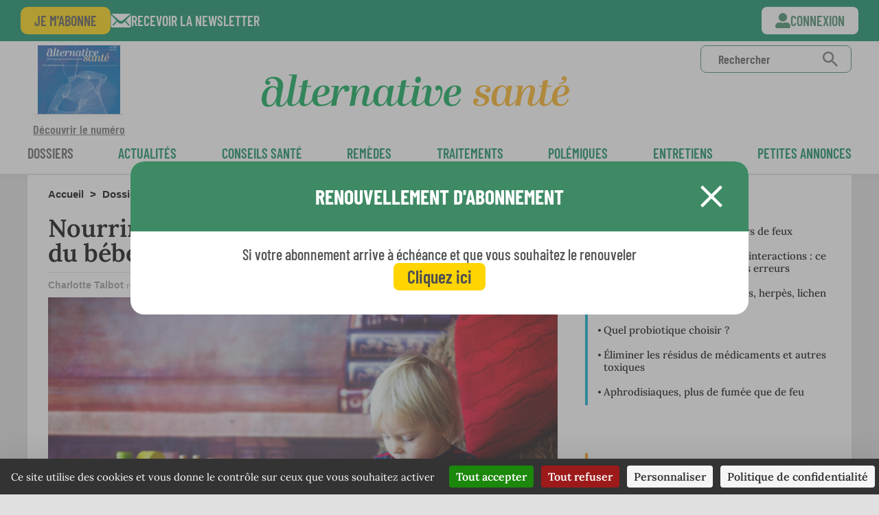

--- FILE ---
content_type: text/html; charset=UTF-8
request_url: https://www.alternativesante.fr/cerveau/du-bebe-a-l-adolescence
body_size: 14513
content:
<!DOCTYPE html PUBLIC "-//W3C//DTD XHTML 1.0 Transitional//EN" "http://www.w3.org/TR/xhtml1/DTD/xhtml1-transitional.dtd">
<html xmlns="http://www.w3.org/1999/xhtml" lang="fr">
<head>

	<meta http-equiv="Content-Type" content="text/html; charset=utf-8" />
	<base href="https://www.alternativesante.fr/" />

	<title>Nourrir le cerveau, du bébé à l’adolescent - Alternative Santé</title>
	<meta name="description" content="Une alimentation équilibrée n’est pas seulement indispensable à une  bonne forme physique, mais également à la santé de notre cerveau, et ce,  dès la période gestationnelle. Notre alimentation aurait ainsi un rôle  déterminant sur notre..."/>
	<meta name="revisit-after" content="1"/>
	<meta name="rating" content="General"/>
	<meta name="distribution" content="General"/>
	<meta name="google-site-verification" content="1zB-mYqGWxY361uvv_-6skJLYGfJJW2CVmHlT9MhsTo"/>
<meta property="og:title" content="Nourrir le cerveau, du bébé à l’adolescent"/>
<meta property="og:description" content="Une alimentation équilibrée n’est pas seulement indispensable à une  bonne forme physique, mais également à la santé de notre cerveau, et ce,  dès la période gestationnelle. Notre alimentation aurait ainsi un rôle  déterminant sur notre..."/>
<meta property="og:type" content="website"/>
<meta property="og:url" content="https://www.alternativesante.fr/cerveau/du-bebe-a-l-adolescence"/>
<meta property="fb:app_id" content="469193457375500"/>
	<meta name="twitter:card" content="summary_large_image"/>
	<meta name="twitter:site" content="@alternativesante"/>
	<meta name="twitter:domain" content="alternativesante.fr"/>
	<meta name="twitter:creator" content="@alternativesante"/>
	<meta name="twitter:title" content="Nourrir le cerveau, du bébé à l’adolescent"/>
	<meta name="twitter:description" content="Une alimentation équilibrée n’est pas seulement indispensable à une  bonne forme physique, mais également à la santé de notre cerveau, et ce,  dès la période gestationnelle. Notre alimentation aurait ainsi un rôle  déterminant sur notre..."/>
<meta property="og:image" content="https://www.alternativesante.fr/upload/cache/cerveau_enfant_w553_h553_r3_q90.jpg"/>
<meta property="og:image:width" content="553"/>
<meta property="og:image:height" content="369"/>
<meta property="og:image:type" content="image/jpeg"/>
	<meta name="twitter:image" content="https://www.alternativesante.fr/upload/cache/cerveau_enfant_w553_h553_r3_q90.jpg"/>
	<meta name="language" 		content="fr" />
	<meta name="robots" content="max-snippet:-1, max-image-preview:large, max-video-preview:-1, index, follow, noarchive" />
	<link rel="canonical" href="https://www.alternativesante.fr/cerveau/du-bebe-a-l-adolescence" />

	<meta name="language" content="French">

	<meta http-equiv="X-UA-Compatible" content="IE=edge,chrome=1">
	<link rel="shortcut icon" 	type="image/x-icon" href="https://www.alternativesante.fr/favicon.png" />

	<link rel="apple-touch-icon" href="https://www.alternativesante.fr/img/apple-touch-icon-114.png" />
	<link rel="apple-touch-icon-precomposed" href="https://www.alternativesante.fr/img/apple-touch-icon-114-precomposed.png" />
	<meta name="facebook-domain-verification" content="hz2luw7ks35sfvjb8f5x1wk809vxmc" />

	<link rel="preload" href="/style/fonts/BebasNeue-webfont.woff" as="font">
	<link rel="preload" href="/style/fonts/BEBAS-webfont.woff" as="font">
	<link rel="preload" href="/style/fonts/DroidSerif-Bold-webfont.woff" as="font">
	<link rel="preload" href="/style/fonts/DroidSerif-webfont.woff" as="font">
	<link rel="preload" href="/style/fonts/GoudyStM-webfont.woff" as="font">

	<!-- Facebook Pixel Code -->

<noscript><img height="1" width="1" style="display:none"
src="https://www.facebook.com/tr?id=606005500730970&ev=PageView&noscript=1"
/></noscript>
<!-- End Facebook Pixel Code -->

	<meta name="viewport" content="width=360, user-scalable=no">

	<link rel="stylesheet" type="text/css" href="/style/global.css?v=47" />

	<link href="https://www.alternativesante.fr/feed" type="application/rss+xml" rel="alternate" title="Derniers articles sur Alternative Santé" />
	<link href="https://www.alternativesante.fr/comments/feed/" type="application/rss+xml" rel="alternate" title="Derniers commentaires sur les articles d&#039;Alternative Santé" />
	<link href="https://www.alternativesante.fr/cerveau/du-bebe-a-l-adolescence/feed/" type="application/rss+xml" rel="alternate" title="Commentaires sur Nourrir le cerveau, du bébé à l’adolescent" />

<!-- Google Tag Manager -->
<script noscriptbottom>(function(w,d,s,l,i){w[l]=w[l]||[];w[l].push({'gtm.start':
new Date().getTime(),event:'gtm.js'});var f=d.getElementsByTagName(s)[0],
j=d.createElement(s),dl=l!='dataLayer'?'&l='+l:'';j.async=true;j.src=
'https://www.googletagmanager.com/gtm.js?id='+i+dl;f.parentNode.insertBefore(j,f);
})(window,document,'script','dataLayer','GTM-W6P834B');</script>
<!-- End Google Tag Manager -->

<!-- Global site tag (gtag.js) - Google Analytics -->
<script async src="https://www.googletagmanager.com/gtag/js?id=G-YXZYVWXJL4" noscriptbottom></script>
<script noscriptbottom>
window.dataLayer = window.dataLayer || [];
function gtag(){dataLayer.push(arguments);}
gtag('js', new Date());

gtag('config', 'G-YXZYVWXJL4');
</script>

		<script type="text/javascript" noscriptbottom>
		// InsÃ©rez votre tag Google Analytics ou Universal Analytics ici
		(function(i,s,o,g,r,a,m){i['GoogleAnalyticsObject']=r;i[r]=i[r]||function(){
			(i[r].q=i[r].q||[]).push(arguments)},i[r].l=1*new Date();a=s.createElement(o),
			m=s.getElementsByTagName(o)[0];a.async=1;a.src=g;m.parentNode.insertBefore(a,m)
		})(window,document,'script','//www.google-analytics.com/analytics.js','ga');
		gaProperty = 'UA-34656437-1';

		ga('create', gaProperty, '.alternativesante.fr');
		ga('require', 'OPT-NMQP44T');
		ga('send', 'pageview');

			</script>

			<style>
			#cookie-banner{
				color:#ffffff;
    			padding: 15px 0;
    			text-align :center;
    			background-color: rgba(32,35,40,0.9);
    			position: fixed;
			    bottom: 0;
			    width: 100%;
			    z-index: 10000;
			}
			#cookie-banner a, #cookie-banner a:hover{
				border : 1px solid #888888;
				color:#000000;
				background-color: #ffffff;
				padding:5px;
				-webkit-border-radius: 5px;
				-moz-border-radius: 5px;
				border-radius: 5px;
				margin: 0 3px;
			}
		</style>
				<script type="text/javascript" src="//opt-out.ferank.eu/tarteaucitron.js?domain=www.alternativesante.fr&uuid=e854d07cc22f2a43438ac0c8c06b92423cb53e8a" noscriptbottom></script> 

</head>
<body class="is_subscriber">

	<div class="skycraper_overlay page">
		<script noscriptbottom type='text/javascript'><!--//<![CDATA[
   var m3_u = (location.protocol=='https:'?'https://r7.pub2.oliv.fr/www/delivery/ajs.php':'http://r7.pub2.oliv.fr/www/delivery/ajs.php');
   var m3_r = Math.floor(Math.random()*99999999999);
   if (!document.MAX_used) document.MAX_used = ',';
   document.write ("<scr"+"ipt type='text/javascript' src='"+m3_u);
   document.write ("?zoneid=MTAyNQ==");
   document.write ('&amp;value=');
   document.write ('&amp;cb=' + m3_r);
   document.write ('&amp;tagid=1');
   if (document.MAX_used != ',') document.write ("&amp;exclude=" + document.MAX_used);
   document.write (document.charset ? '&amp;charset='+document.charset : (document.characterSet ? '&amp;charset='+document.characterSet : ''));
   document.write ('&amp;container='+ m3_r);
   document.write ("&amp;loc=" + escape(window.location));
   if (document.referrer) document.write ("&amp;referer=" + escape(document.referrer));
   if (document.context) document.write ("&context=" + escape(document.context));
   if (document.mmm_fo) document.write ("&amp;mmm_fo=1");
   document.write ("' async><\/scr"+"ipt><span class='ox_banner' id='ox_"+m3_r+"'></span>");
 //]]>--></script><noscript><a href='https://r7.pub2.oliv.fr/www/delivery/ck.php?n=a558059b&amp;cb=INSERT_RANDOM_NUMBER_HERE' target='_blank'><img src='https://r7.pub2.oliv.fr/www/delivery/avw.php?zoneid=MTAyNQ==&amp;cb=987987654654&...' border='0' alt='' /></a></noscript>
	</div>

	<div class="outer-wrapper refonte_outer-wrapper">

<header id="header" class="refonte_header header_2023" role="banner">
	<div id="search-tool" class="hide">
		<div class="center">
			<form action="https://www.alternativesante.fr/fre/23/recherche/articles/recherche" method="get" id="searchForm"><label>Rechercher</label><input class="input-search" name="q" type="text" placeholder="Terme(s) de recherche" /><input type="submit" value="Ok" /></form>
		</div>
	</div>

	<div id="fixed-head" class="refonte_fixed-head " style="display:none;">
		<div class="content">
			<a href="https://www.alternativesante.fr/accueil-journal/" class="brand">
				<img src="img/logo-alternative-sante-small.jpg" alt="Alternative Sante : l'expérience de la médecine naturelle" width="239" height="82" />
			</a>
											<div class="header__navigation article">
		<div class="header__navigation--inner">
			<div class="content">
				<ul class="header__navigation--categories">

						<li class="visible-phone link-yellow">
							<a href="https://www.alternativesante.fr/connexion-2/modalbox" class="sso_connexion bouton_se_connecter">Se connecter</a>
						</li>

					<!-- <li class="visible-phone">
						<a href="https://www.alternativesante.fr/accueil-journal/133" class="home">
							Le journal nº133						</a>
					</li> -->
					<li class="visible-phone link-yellow"><a href="https://secure.biosante-editions.com/ALS-202562493124204?salescode=A_202506_SC_ALS34E_CC_19E_SEPA_01">M'abonner</a></li>
					<li class="visible-phone link-yellow btn_open_recherche"><a href="/fre/23/recherche/thematiques/liste">Rechercher</a></li>
					<li class="visible-phone link-yellow open-nl"><a href="/fre/23/recherche/thematiques/liste">La newsletter</a></li>
											<li class="categorie is-active">
							<a href="https://www.alternativesante.fr/dossiers">
								Dossiers							</a>
						</li>
											<li class="categorie ">
							<a href="https://www.alternativesante.fr/actualites">
								Actualités							</a>
						</li>
											<li class="categorie ">
							<a href="https://www.alternativesante.fr/conseils-sante">
								Conseils santé							</a>
						</li>
											<li class="categorie ">
							<a href="https://www.alternativesante.fr/remedes-2">
								Remèdes							</a>
						</li>
											<li class="categorie ">
							<a href="https://www.alternativesante.fr/traitements">
								Traitements							</a>
						</li>
											<li class="categorie ">
							<a href="https://www.alternativesante.fr/polemiques">
								Polémiques							</a>
						</li>
											<li class="categorie ">
							<a href="https://www.alternativesante.fr/entretiens">
								Entretiens							</a>
						</li>
										<li class="categorie">
						<a href="https://www.alternativesante.fr/fre/18/petites-annonces/annonces/liste_annonces">
							petites annonces						</a>
					</li>

				</ul>
			</div>
		</div>
	</div>
					</div>
	</div>
	<div class="content refonte_content">
		<div class="menu-bandeau-logo">
			<div class="refonte_couverture-mag">
				<a href="https://abo.alternativesante.fr/2-archive-numerique" id="open-old-paper" class="ouverture ">
					<img class="journal-cover" src="https://www.alternativesante.fr/upload/cache/alternative_sante_n133-w.jpg/alternative_sante_n133-w_w110_h150_r4_q90.jpg" alt="Edito du n°133" nowh="true"/>
					<img src="/img/journal_border.png" />Découvrir le numéro				</a>
			</div>
			<a href="https://www.alternativesante.fr/accueil-journal/" class="brand">
				<img src="img/Logo_AS_ligne.svg" alt="Alternative Sante : l'expérience de la médecine naturelle" width="440" height="82" class="logo_ligne"/>
				<img src="img/svg/logo_as_ligne.svg" alt="Alternative Sante : l'expérience de la médecine naturelle" class="logo"/>
			</a>
			<form action="https://www.alternativesante.fr/fre/23/recherche/articles/recherche" class="form-search" method="get" accept-charset="utf-8">				<input name="q" type="text" class="" placeholder="Rechercher" id="RechercheQ" />				<a href="#"><img src="/img/svg/search.svg" alt="Recherchez sur le site" /></a>
			</form>			
				<a href="https://www.alternativesante.fr/connexion-2/modalbox" id="button-user-phone" class="visible-phone sso_connexion bouton_se_connecter"><svg width="28" height="28" viewBox="0 0 28 28" fill="none" xmlns="http://www.w3.org/2000/svg">
<path id="Icon awesome-user-alt" d="M14 15.75C15.5575 15.75 17.0801 15.2881 18.3751 14.4228C19.6702 13.5575 20.6795 12.3276 21.2756 10.8886C21.8716 9.44967 22.0275 7.86627 21.7237 6.33867C21.4198 4.81107 20.6698 3.40788 19.5685 2.30654C18.4671 1.2052 17.0639 0.455178 15.5363 0.151319C14.0087 -0.152539 12.4253 0.00341213 10.9864 0.599452C9.5474 1.19549 8.31749 2.20485 7.45218 3.49989C6.58686 4.79493 6.125 6.31748 6.125 7.875C6.12553 9.96342 6.95539 11.9662 8.43212 13.4429C9.90885 14.9196 11.9116 15.7495 14 15.75ZM21 17.5H17.987C16.737 18.0764 15.377 18.3749 14.0005 18.3749C12.624 18.3749 11.264 18.0764 10.014 17.5H7C5.14348 17.5 3.36301 18.2375 2.05025 19.5503C0.737498 20.863 0 22.6435 0 24.5L0 25.375C0.000265034 26.0711 0.276912 26.7386 0.769137 27.2309C1.26136 27.7231 1.92889 27.9997 2.625 28H25.375C26.0711 27.9997 26.7386 27.7231 27.2309 27.2309C27.7231 26.7386 27.9997 26.0711 28 25.375V24.5C28 22.6435 27.2625 20.863 25.9497 19.5503C24.637 18.2375 22.8565 17.5 21 17.5Z" fill="white"/>
</svg>
</a>

			<div id="button-menu-phone" class="visible-phone"><svg width="36" height="36" fill="none" version="1.1" viewBox="0 0 36 36" xml:space="preserve"
  xmlns="http://www.w3.org/2000/svg">
  <g id="menu-burger" transform="matrix(.98332 0 0 .99772 .50834 5.5282)">
    <path d="m2 12.5h31.58" stroke="#fff" stroke-linecap="round" stroke-linejoin="round" stroke-width="3"/>
    <path d="m2 1.9729h31.58" stroke="#fff" stroke-linecap="round" stroke-linejoin="round" stroke-width="3"/>
    <path d="m2 23.026h31.58" stroke="#fff" stroke-linecap="round" stroke-linejoin="round" stroke-width="3"/>
  </g>
  <g transform="matrix(.99998 0 0 .99832 14.127 3.4373)" fill="none">
    <path id="menu-arrow" d="m15.145 14.581-12.575-10.604c-0.21698-0.16669-0.39273-0.38104-0.51368-0.62648s-0.18385-0.5154-0.18385-0.78902 0.062903-0.54357 0.18385-0.78901 0.2967-0.45979 0.51368-0.62649c0.47948-0.37728 1.0719-0.58241 1.682-0.58241 0.61012 0 1.2025 0.20513 1.682 0.58241l14.247 12.016c0.2094 0.162 0.3801 0.3687 0.4997 0.6049 0.1195 0.2362 0.185 0.4961 0.1916 0.7607 0.0066 0.2647-0.0458 0.5275-0.1534 0.7694-0.1077 0.2419-0.2678 0.4567-0.4689 0.629l-14.306 12.1c-0.47888 0.3786-1.0715 0.5846-1.682 0.5846-0.61048 0-1.2031-0.206-1.682-0.5846-0.21698-0.1667-0.39273-0.381-0.51368-0.6265-0.12095-0.2454-0.18385-0.5154-0.18385-0.789s0.062904-0.5436 0.18385-0.789c0.12095-0.2454 0.2967-0.4598 0.51368-0.6265z" fill="#fff"/>
  </g>
</svg>
</div>
		</div>
			<div class="header__navigation article">
		<div class="header__navigation--inner">
			<div class="content">
				<ul class="header__navigation--categories">

						<li class="visible-phone link-yellow">
							<a href="https://www.alternativesante.fr/connexion-2/modalbox" class="sso_connexion bouton_se_connecter">Se connecter</a>
						</li>

					<!-- <li class="visible-phone">
						<a href="https://www.alternativesante.fr/accueil-journal/133" class="home">
							Le journal nº133						</a>
					</li> -->
					<li class="visible-phone link-yellow"><a href="https://secure.biosante-editions.com/ALS-202562493124204?salescode=A_202506_SC_ALS34E_CC_19E_SEPA_01">M'abonner</a></li>
					<li class="visible-phone link-yellow btn_open_recherche"><a href="/fre/23/recherche/thematiques/liste">Rechercher</a></li>
					<li class="visible-phone link-yellow open-nl"><a href="/fre/23/recherche/thematiques/liste">La newsletter</a></li>
											<li class="categorie is-active">
							<a href="https://www.alternativesante.fr/dossiers">
								Dossiers							</a>
						</li>
											<li class="categorie ">
							<a href="https://www.alternativesante.fr/actualites">
								Actualités							</a>
						</li>
											<li class="categorie ">
							<a href="https://www.alternativesante.fr/conseils-sante">
								Conseils santé							</a>
						</li>
											<li class="categorie ">
							<a href="https://www.alternativesante.fr/remedes-2">
								Remèdes							</a>
						</li>
											<li class="categorie ">
							<a href="https://www.alternativesante.fr/traitements">
								Traitements							</a>
						</li>
											<li class="categorie ">
							<a href="https://www.alternativesante.fr/polemiques">
								Polémiques							</a>
						</li>
											<li class="categorie ">
							<a href="https://www.alternativesante.fr/entretiens">
								Entretiens							</a>
						</li>
										<li class="categorie">
						<a href="https://www.alternativesante.fr/fre/18/petites-annonces/annonces/liste_annonces">
							petites annonces						</a>
					</li>

				</ul>
			</div>
		</div>
	</div>

		<div id="header-placeholder"></div>
	</div>
			<div class="band-abonnement refonte_band-abonnement ">
			<div class="content">

				<div class="btns">
					<a href="https://secure.biosante-editions.com/ALS-202562493124204?salescode=A_202506_SC_ALS34E_CC_19E_SEPA_01" class="btn btn-yellow">Je m'abonne</a>
					<a href="" class="btn-nl open-nl">Recevoir la newsletter</a>
				</div>
				<div class="btns hidden-phone">

					<a href="https://www.alternativesante.fr/connexion-2/modalbox" class="btn btn-user sso_connexion bouton_se_connecter ">Connexion</a>

				</div>
			</div>

		</div>
	</header>

	<div class="revive_banniere">
		<script noscriptbottom type='text/javascript'><!--//<![CDATA[
   var m3_u = (location.protocol=='https:'?'https://r7.pub2.oliv.fr/www/delivery/ajs.php':'http://r7.pub2.oliv.fr/www/delivery/ajs.php');
   var m3_r = Math.floor(Math.random()*99999999999);
   if (!document.MAX_used) document.MAX_used = ',';
   document.write ("<scr"+"ipt noscriptbottom  type='text/javascript' src='"+m3_u);
   document.write ("?zoneid=NDg=");
   document.write ('&amp;value=');
   document.write ('&amp;cb=' + m3_r);
   document.write ('&amp;tagid=1');
   document.write ('&amp;container='+ m3_r);
   if (document.MAX_used != ',') document.write ("&amp;exclude=" + document.MAX_used);
   document.write (document.charset ? '&amp;charset='+document.charset : (document.characterSet ? '&amp;charset='+document.characterSet : ''));
   document.write ("&amp;loc=" + escape(window.location));
   if (document.referrer) document.write ("&amp;referer=" + escape(document.referrer));
   if (document.context) document.write ("&context=" + escape(document.context));
   if (document.mmm_fo) document.write ("&amp;mmm_fo=1");
   document.write ("' async><\/scr"+"ipt><span id='ox_"+m3_r+"'></span>");
//]]>--></script><noscript><a href='https://r7.pub2.oliv.fr/www/delivery/ck.php?n=aa92d2f7&amp;cb=INSERT_RANDOM_NUMBER_HERE' target='_blank'><img src='https://r7.pub2.oliv.fr/www/delivery/avw.php?zoneid=NDg=&amp;cb=INSERT_RANDOM_NUMBER_HERE&amp;n=aa92d2f7' border='0' alt='' /></a></noscript>		<p class="consult_sans_publicites">
			Pour consulter le site sans publicités <a href="/connexion/non_inscrit">inscrivez-vous</a>
		</p>
	</div>

<div class="tous-les-numeros refonte_tous-les-numeros">
	</div>

<div id="article" class="alternative__article content folders clearfix hreview-aggregate" itemscope itemtype="http://schema.org/NewsArticle" itemid="https://www.alternativesante.fr//cerveau/du-bebe-a-l-adolescence">
	<meta itemscope itemprop="mainEntityOfPage"  itemType="https://schema.org/WebPage" itemid="https://www.alternativesante.fr//cerveau/du-bebe-a-l-adolescence" />
	<meta itemprop="datePublished" content="2020-02-01T00:00:00+00:0"/>
	<meta itemprop="dateModified" content="2020-02-04T00:00:00+00:0"/>
	<span itemprop="publisher" itemscope itemtype="https://schema.org/Organization">
		<meta itemprop="name" content="Alternative Santé">
		<div itemprop="logo" itemscope itemtype="https://schema.org/ImageObject">
			<meta itemprop="url" content="https://www.alternativesante.fr/img/logo-alternative-sante.jpg">
		</div>
	</span>
	<div class="alternative__article--colonne-principal refonte_colonne-principal ">
		<h6 class="breadcrumb refonte_breadcrumb">
			<a href="https://www.alternativesante.fr/">Accueil</a>
			<span class="breadcrumb-separator">&gt;</span>
							<a href="https://www.alternativesante.fr/dossiers">Dossiers</a>
				<span class="breadcrumb-separator">&gt;</span>
						Nourrir le cerveau, du bébé à l’adolescent		</h6>
				<h1 class="refonte_titre_article fn" itemprop="headline">Nourrir le cerveau, <br>du bébé à l’adolescent</h1>

		<div class="bloc-author" itemprop="author" itemscope itemtype="https://schema.org/Person">
			<div class="authors">
													<link itemprop="url" href=https://www.alternativesante.fr/auteur/charlotte-talbot />
<link itemprop="sameAs" href="https://fr.linkedin.com/in/charlotte-talbot-phd-7902186b" />																																																														<a href="https://www.alternativesante.fr/auteur/charlotte-talbot"><span class="auteur refonte_auteur " itemprop="name">Charlotte Talbot&nbsp;</span></a>			</div>
			<span class="rediger_le">
				rédigé le 01 février 2020			</span>
						<span class="rediger_le">
				modifié le 04 février 2020			</span>
								</div>

		<div class="clearfix"></div>

			<!-- Carrousel de photos -->
							<ul class="bxslider-article" id="article-slider">
																									<li itemprop="image" itemscope itemtype="https://schema.org/ImageObject">
								<img src="https://www.alternativesante.fr/upload/cache/cerveau_enfant_w553_h553_r3_q90.jpg" alt="Le développement du cerveau de l'enfant, dépendant de l'alimentation" bgcolor="FFFFFF" nowh="true"><small class="description">Le développement du cerveau de l'enfant, dépendant de l'alimentation</small>								<meta itemprop="url" content="https://www.alternativesante.fr/upload/cache/photo-manque_w553_h553_r3_q90_w590_h390_r4_q90.jpg">
								<meta itemprop="width" content="590">
								<meta itemprop="height" content="390">
							</li>
															</ul>

										<div class="widget refonte_article-paru-journal">
				<span class="h4-like">
					Article paru dans le journal <b>nº 76</b>				</span>
				<div class="btns">
					<a class="btn btn-abo" href="https://secure.biosante-editions.com/ALS-202562493124204?salescode=A_202506_SC_ALS34E_CC_19E_SEPA_01" referrerpolicy="unsafe-url">
						Abonnez vous 29 € seulement					</a>

																				<a class="btn btn-achat" href="https://secure.biosante-editions.com/ALS-202562493124204?salescode=A_202506_SC_ALS34E_CC_19E_SEPA_01" class="buy-mag appel-modale-mag" referrerpolicy="unsafe-url">
								Acheter ce numéro							</a>

				</div>
			</div>

		<!-- Fin des TAGS -->

							<div class="sommaire wysiwyg">
				<span class="h4-like">
					Sommaire du dossier				</span>
				<ul>
											<li>
							<p class="p2">
																<a href="https://www.alternativesante.fr/cerveau/du-bebe-a-l-adolescence" class="couleur_00ADD0 " target="_blank">Nourrir le cerveau, du bébé à l’adolescent</a>
							</p>
						</li>
											<li>
							<p class="p2">
																<a href="https://www.alternativesante.fr/cerveau/a-l-age-adulte" class="" target="_blank">Adultes : un cerveau à 100% </a>
							</p>
						</li>
											<li>
							<p class="p2">
																<a href="https://www.alternativesante.fr/cerveau/nous-sommes-ce-que-nous-mangeons" class="" target="_blank">Cerveau : sommeil, carences, microbiote</a>
							</p>
						</li>
											<li>
							<p class="p2">
																<a href="https://www.alternativesante.fr/cerveau/cerveau-comment-bien-le-nourrir" class="" target="_blank">Cerveau : comment bien le nourrir</a>
							</p>
						</li>
											<li>
							<p class="p2">
																<a href="https://www.alternativesante.fr/etude/le-parfum-de-rose-pour-mieux-apprendre" class="" target="_blank">Le parfum de rose pour mieux apprendre</a>
							</p>
						</li>
											<li>
							<p class="p2">
																<a href="https://www.alternativesante.fr/enfants/adolescence-ingrate-et-risques-cardio-vasculaire" class="" target="_blank">Traumas adolescents et risques cardio-vasculaire</a>
							</p>
						</li>
											<li>
							<p class="p2">
																<a href="https://www.alternativesante.fr/cerveau/chez-les-personnes-agees" class="" target="_blank">Cerveau des seniors : comment le préserver ?</a>
							</p>
						</li>
									</ul>
			</div>

		<h2 class="introduction couleur_00ADD0">
			<p>Une alimentation équilibrée n’est pas seulement indispensable à une  bonne forme physique, mais également à la santé de notre cerveau, et ce,  dès la période gestationnelle. Notre alimentation aurait ainsi un rôle  déterminant sur notre humeur, notre mémoire, nos décisions. Comment  pouvons-nous utiliser l’alimentation pour favoriser notre bien-être et  optimiser notre état mental ? Partie II</p>		</h2>

<div class="wysiwyg"> 
	<meta itemprop="isAccessibleForFree" content="false"/> 
	<p>Les scientifiques ont pensé durant de nombreuses années que le cerveau cessait de se développer aux alentours de 25 ans, âge supposé de l’apogée de nos compétences mentales, pour ensuite entamer un déclin progressif jusqu’à la mort. Ce n’est qu’au milieu des années 1990 que les progrès de la médecine ont permis de s’apercevoir que <strong>l’Homme produisait en réalité de nouveaux neurones tout au long de sa vie</strong>, faisant naître le concept de ­<strong>neuroplasticité</strong>, ou en d’autres termes, la capacité du cerveau à s’adapter et à se modifier sous l’influence de facteurs environnementaux. Et c’est là que <strong>notre alimentation et notre mode de vie jouent un rôle déterminant</strong> sur notre santé cognitive. Bien que nos gènes à proprement parler nous prédisposent (ou non) au développement de telle ou telle maladie, l’alimentation a le pouvoir de moduler nos défenses immunitaires, l’inflammation et la production de stimulants pour le cerveau durant toutes les étapes de notre vie.</p>
<h3>Période gestationnelle</h3>
<div class="font_family_sans_serif">
<p>Et tout commence <a href="../../epigenetique/epigenetique-prevention-pour-la-pregrossesse" target="_blank">avant même notre naissance</a>. Le cerveau se construit durant la grossesse, et l’alimentation de la mère durant cette période sera primordiale au bon développement du cerveau du fœtus, et ainsi du bébé à naître. Quels sont donc les aliments à privilégier pendant la grossesse ?</p>
</div>
<p>La vitamine primordiale de la <strong>grossesse est la vitamine B9</strong>. Une carence de cette vitamine a été associée à des anomalies de fermeture du tube neural                                                       <em>(Spina bifida)</em>. Afin d’éviter tout risque de malformation chez le bébé, une supplémentation en vitamine B9 de 400 microgrammes par jour est préconisée en France sur une période allant de un à trois mois avant la conception et jusqu’à la fin du premier trimestre de grossesse. La vitamine B9 peut être retrouvée <strong>en quantité dans les légumes verts à feuilles</strong> (laitue, endives, chou ou encore poireau), mais l’alimentation devra toutefois être complétée par des suppléments nutritionnels (sur prescription médicale), afin d’atteindre la dose journalière recommandée chez la femme enceinte.</p>
<p><a class="widget_lire_aussi" target="_blank" href="https://www.alternativesante.fr/grossesse/grossesse-loin-des-mythes-les-vrais-conseils">
	<span class="w_titre"><span>Lire aussi</span></span>
	<span class="w_article"><span>Grossesse. Loin des mythes, les vrais conseils</span></span>
</a>
</p>
<p><strong>Les apports en iode de la future maman joueraient également un rôle important</strong> dans le développement du cerveau du fœtus (car nécessaire à la synthèse des hormones thyroïdiennes). Des chercheurs australiens ont ainsi montré que les enfants dont la mère n’avait pas consommé assez d’iode durant la grossesse présentaient des difficultés dans l’apprentissage de la lecture et de l’écriture. Les besoins en iode d’une femme enceinte passent en effet de 150 microgrammes à 250 microgrammes par jour. Pour augmenter votre consommation en iode, privilégiez donc le sel iodé pour cuisiner, ainsi que les crustacés bien cuits, les poissons de mer, les œufs (bien cuits) et les produits laitiers.</p>
<p>Le cerveau est <strong>l’organe, après le tissu ­adipeux, le plus riche en acides gras polyinsaturés</strong> (les fameux oméga-3). L’organisme ne pouvant les synthétiser lui-même, ils doivent être apportés par&nbsp;...</p> 
	<span></span> 
</div> 

<div class="article-abonnement">
	<div class="header">
					<h3>Cet article est réservé à nos abonnés. Vous êtes abonnés ?  <a class="sso_connexion ">Connectez-vous</a></h3>
			</div>
	<div class="content">
		<h4>Pourquoi cet article est réservé aux abonnés ?</h4>
		<p>
			Depuis maintenant près de 30 ans, Alternative Santé promeut les bienfaits des médecines douces ou des approches complémentaires.
			Alors qu'elle sont attaquées de toute part avec la plus grande virulence, notre missions est plus que jamais essentielle pour défendre une autre vision de la santé.<br>
			C'est pourquoi nous avons besoin de vous pour nous soutenir dans nos actions d'information. En effet, si nous souhaitons garder notre indépendance éditoriale, seul votre soutien financier peut nous permettre de continuer notre mission :		</p>
		<ul>
			<li>celle de dénoncer les scandales et dérives inquiétantes dans le monde de la santé, de mettre en lumière les effets indésirables</li>
			<li>celle de faire connaitre les solutions préventives et les remèdes naturels efficaces au plus grand nombre</li>
			<li>celle de défendre le droit des malades, des usagers de santé et des médecins à choisir librement les meilleurs remèdes.</li>
		</ul>
		<p>
			Comme vous le savez certainement, nous ne mettons aucune publicité dans notre journal et restons libres de toute pression. Nous souhaitons garder toute notre indépendance, mais cette liberté a un coût.		</p>
		<p>
			La meilleure façon de nous aider et de soutenir une presse indépendante est donc de vous abonner à notre journal !		</p>
		<a href="https://secure.biosante-editions.com/ALS-202562493124204?salescode=A_202506_SC_ALS34E_CC_19E_SEPA_01" referrerpolicy="unsafe-url" class="btn btn-yellow">Je m'abonne</a>
	</div>

</div>

						<small class="disclaimer"><p> </p>
<p>En aucun cas les informations et conseils proposés sur le site Alternative Santé ne sont susceptibles de se substituer à une consultation ou un diagnostic formulé par un médecin ou un professionnel de santé, seuls en mesure d’évaluer adéquatement votre état de santé</p></small>
		<br>
		<div class="btns">
			<a class="btn btn-abo" href="https://secure.biosante-editions.com/ALS-202562493124204?salescode=A_202506_SC_ALS34E_CC_19E_SEPA_01" referrerpolicy="unsafe-url">
				Abonnez vous 29 € seulement			</a>
		</div>
							<div class="comments folders" id="zone_commentaire">
				<span class="h4-like">
					Sur le même sujet				</span>
								<div class="bloc-article-lie">
																	<a href="https://www.alternativesante.fr/cerveau/a-l-age-adulte" class="item titre" title="Adultes : un cerveau à 100% ">
							<h4>Adultes : un cerveau à 100% </h4>

					<img src="https://www.alternativesante.fr/upload/cache/regime_arc_en_ciel.jpg/regime_arc_en_ciel_w300_h200_r4_q90.jpg" alt="La couleur des aliments, signe de la richesse antioxydante" nowh="true" style="width: 100%"/>

						</a>
																	<a href="https://www.alternativesante.fr/cerveau/nous-sommes-ce-que-nous-mangeons" class="item titre" title="Cerveau : sommeil, carences, microbiote">
							<h4>Cerveau : sommeil, carences, microbiote</h4>

					<img src="https://www.alternativesante.fr/upload/cache/omega_3.jpg/omega_3_w300_h200_r4_q90.jpg" alt="Les omega 3, maçons du cerveau" nowh="true" style="width: 100%"/>

						</a>
																	<a href="https://www.alternativesante.fr/cerveau/cerveau-comment-bien-le-nourrir" class="item titre" title="Cerveau : comment bien le nourrir">
							<h4>Cerveau : comment bien le nourrir</h4>

					<img src="https://www.alternativesante.fr/upload/cache/cerveau2_istock_w.jpg/cerveau2_istock_w_w300_h200_r4_q90.jpg" alt="Cerveau : comment boen le nourrir" nowh="true" style="width: 100%"/>

						</a>
																	<a href="https://www.alternativesante.fr/etude/le-parfum-de-rose-pour-mieux-apprendre" class="item titre" title="Le parfum de rose pour mieux apprendre">
							<h4>Le parfum de rose pour mieux apprendre</h4>
													</a>
																	<a href="https://www.alternativesante.fr/enfants/adolescence-ingrate-et-risques-cardio-vasculaire" class="item titre" title="Traumas adolescents et risques cardio-vasculaire">
							<h4>Traumas adolescents et risques cardio-vasculaire</h4>
													</a>
																	<a href="https://www.alternativesante.fr/cerveau/chez-les-personnes-agees" class="item titre" title="Cerveau des seniors : comment le préserver ?">
							<h4>Cerveau des seniors : comment le préserver ?</h4>

					<img src="https://www.alternativesante.fr/upload/cache/seniors.jpg/seniors_w300_h200_r4_q90.jpg" alt="La malbouffe détruit nos neurones" nowh="true" style="width: 100%"/>

						</a>
									</div>
			</div>

							<div class="comments folders" id="zone_commentaire">
				<span class="h4-like">
					Articles du même dossier				</span>
								<div class="bloc-article-lie">
																	<a href="https://www.alternativesante.fr/cerveau/a-l-age-adulte" class="item titre" title="Adultes : un cerveau à 100% ">
							<h4>Adultes : un cerveau à 100% </h4>

					<img src="https://www.alternativesante.fr/upload/cache/regime_arc_en_ciel.jpg/regime_arc_en_ciel_w300_h200_r4_q90.jpg" alt="La couleur des aliments, signe de la richesse antioxydante" nowh="true" style="width: 100%"/>

						</a>
																	<a href="https://www.alternativesante.fr/cerveau/nous-sommes-ce-que-nous-mangeons" class="item titre" title="Cerveau : sommeil, carences, microbiote">
							<h4>Cerveau : sommeil, carences, microbiote</h4>

					<img src="https://www.alternativesante.fr/upload/cache/omega_3.jpg/omega_3_w300_h200_r4_q90.jpg" alt="Les omega 3, maçons du cerveau" nowh="true" style="width: 100%"/>

						</a>
																	<a href="https://www.alternativesante.fr/cerveau/cerveau-comment-bien-le-nourrir" class="item titre" title="Cerveau : comment bien le nourrir">
							<h4>Cerveau : comment bien le nourrir</h4>

					<img src="https://www.alternativesante.fr/upload/cache/cerveau2_istock_w.jpg/cerveau2_istock_w_w300_h200_r4_q90.jpg" alt="Cerveau : comment boen le nourrir" nowh="true" style="width: 100%"/>

						</a>
																	<a href="https://www.alternativesante.fr/etude/le-parfum-de-rose-pour-mieux-apprendre" class="item titre" title="Le parfum de rose pour mieux apprendre">
							<h4>Le parfum de rose pour mieux apprendre</h4>
													</a>
																	<a href="https://www.alternativesante.fr/enfants/adolescence-ingrate-et-risques-cardio-vasculaire" class="item titre" title="Traumas adolescents et risques cardio-vasculaire">
							<h4>Traumas adolescents et risques cardio-vasculaire</h4>
													</a>
																	<a href="https://www.alternativesante.fr/cerveau/chez-les-personnes-agees" class="item titre" title="Cerveau des seniors : comment le préserver ?">
							<h4>Cerveau des seniors : comment le préserver ?</h4>

					<img src="https://www.alternativesante.fr/upload/cache/seniors.jpg/seniors_w300_h200_r4_q90.jpg" alt="La malbouffe détruit nos neurones" nowh="true" style="width: 100%"/>

						</a>
									</div>
			</div>

				<div class="visible-phone">

		</div>

	</div>

	<div class="alternative__article--colonne-secondaire refonte_colonne-secondaire ">

					<div class="widget mini_liste_articles box" style="border-left-color: #00ADD0 ">
				<span class="h4-like" style="color: #00ADD0 ">Les + lus : Dossiers</span>
				<div class="content">
											<p>
							<a href="https://www.alternativesante.fr/medecines-alternatives/le-cas-particulier-des-coupeurs-de-feux" title="Le cas particulier des coupeurs de feux" onMouseOver="this.style.color='#00ADD0'" onMouseOut="this.style.color='#000000'">
								Le cas particulier des coupeurs de feux							</a>
						</p>
											<p>
							<a href="https://www.alternativesante.fr/complements-alimentaires/les-interactions-penalisantes-pour-les-complements-alimentaires" title="Compléments alimentaires et interactions : ce qu’il faut savoir pour éviter les erreurs" onMouseOver="this.style.color='#00ADD0'" onMouseOut="this.style.color='#000000'">
								Compléments alimentaires et interactions : ce qu’il faut savoir pour éviter les erreurs							</a>
						</p>
											<p>
							<a href="https://www.alternativesante.fr/peau/en-finir-avec-les-kystes-sebaces-herpes-lichen-furoncles" title="En finir avec les kystes sébacés, herpès, lichen et furoncles " onMouseOver="this.style.color='#00ADD0'" onMouseOut="this.style.color='#000000'">
								En finir avec les kystes sébacés, herpès, lichen et furoncles 							</a>
						</p>
											<p>
							<a href="https://www.alternativesante.fr/probiotiques/probiotiques-chaque-souche-a-son-talent" title="Quel probiotique choisir ? " onMouseOver="this.style.color='#00ADD0'" onMouseOut="this.style.color='#000000'">
								Quel probiotique choisir ? 							</a>
						</p>
											<p>
							<a href="https://www.alternativesante.fr/detox/eliminer-les-residus-de-medicaments-et-autres-toxiques" title="Éliminer les résidus de médicaments et autres toxiques" onMouseOver="this.style.color='#00ADD0'" onMouseOut="this.style.color='#000000'">
								Éliminer les résidus de médicaments et autres toxiques							</a>
						</p>
											<p>
							<a href="https://www.alternativesante.fr/aphrodisiaques/aphrodisiaques-plus-de-fumee-que-de-feu" title="Aphrodisiaques, plus de fumée que de feu" onMouseOver="this.style.color='#00ADD0'" onMouseOut="this.style.color='#000000'">
								Aphrodisiaques, plus de fumée que de feu							</a>
						</p>
									</div>
			</div>

					<div class="widget mag-thematique box">
				<span class="h4-like">
					Sur la même thématique :									</span>
				<div class="content">
																		<p>
								<a href="https://www.alternativesante.fr/cerveau/le-bonheur-c-est-simple-comme-un-agrume" title="Le bonheur, c’est simple comme un… agrume">
									Le bonheur, c’est simple comme un… agrume								</a>
															</p>
																															<p>
								<a href="https://www.alternativesante.fr/cerveau/demence-et-si-c-etait-le-microbiote-cerebral" title="Démence  : et si c’était le microbiote… cérébral ?">
									Démence  : et si c’était le microbiote… cérébral ?								</a>
															</p>
																															<p>
								<a href="https://www.alternativesante.fr/cerveau/femmes-et-autisme-reconnaissance-tardive" title="Femmes et autisme : reconnaissance tardive">
									Femmes et autisme : reconnaissance tardive								</a>
															</p>
																															<p>
								<a href="https://www.alternativesante.fr/cerveau/concentration-plus-facile-sur-le-texte-papier-plutot-que-sur-tablette" title="Concentration : plus facile sur le texte papier plutôt que sur tablette ! ">
									Concentration : plus facile sur le texte papier plutôt que sur tablette ! 								</a>
															</p>
																															<p>
								<a href="https://www.alternativesante.fr/cerveau/parkinson-l-acupuncture-pour-ameliorer-le-sommeil" title="Parkinson : L’acupuncture pour améliorer le sommeil">
									Parkinson : L’acupuncture pour améliorer le sommeil								</a>
															</p>
																															<p>
								<a href="https://www.alternativesante.fr/cerveau/l-huile-d-olive-efficace-contre-alzheimer" title="Cerveau : l’huile d’olive protège de la démence liée à l'âge">
									Cerveau : l’huile d’olive protège de la démence liée à l'âge								</a>
															</p>
																															<p>
								<a href="https://www.alternativesante.fr/cerveau/malbouffe-ou-memoire-il-faut-choisir" title="Malbouffe adolescente et mémoire à l'âge adulte ">
									Malbouffe adolescente et mémoire à l'âge adulte 								</a>
															</p>
																															<p>
								<a href="https://www.alternativesante.fr/cerveau/avc-tete-a-plat-pour-mieux-recuperer" title="﻿﻿AVC : tête à plat pour mieux récupérer">
									﻿﻿AVC : tête à plat pour mieux récupérer								</a>
															</p>
																						</div>
			</div>

		<!-- Nouvel emplacement des tags -->
					<div class="widget tags" style="border-top: solid 2px #00ADD0 ">
				<span class="h4-like couleur_00ADD0">Tags sur la même thématique</span>
														<a href="https://www.alternativesante.fr/fre/23/recherche/articles/recherche?q=cerveau&type_recherche=tag" class="tag" title="cerveau">cerveau</a>
									<a href="https://www.alternativesante.fr/fre/23/recherche/articles/recherche?q=enfants&type_recherche=tag" class="tag" title="enfants">enfants</a>
							</div>
				<!-- Fin du nouvel emplacement des tags -->

	<div class="revive_skycraper">
		<script noscriptbottom aa type='text/javascript'><!--//<![CDATA[
   var m3_u = (location.protocol=='https:'?'https://r7.pub2.oliv.fr/www/delivery/ajs.php':'http://r7.pub2.oliv.fr/www/delivery/ajs.php');
   var m3_r = Math.floor(Math.random()*99999999991);
   if (!document.MAX_used) document.MAX_used = ',';
   document.write ("<scr"+"ipt noscriptbottom  type='text/javascript' src='"+m3_u);
   document.write ("?zoneid=NTA=");
   document.write ('&amp;value=');
   document.write ('&amp;cb=' + m3_r);
   document.write ('&amp;tagid=1');
   document.write ('&amp;container='+ m3_r);
   if (document.MAX_used != ',') document.write ("&amp;exclude=" + document.MAX_used);
   document.write (document.charset ? '&amp;charset='+document.charset : (document.characterSet ? '&amp;charset='+document.characterSet : ''));
   document.write ("&amp;loc=" + escape(window.location));
   if (document.referrer) document.write ("&amp;referer=" + escape(document.referrer));
   if (document.context) document.write ("&context=" + escape(document.context));
   if (document.mmm_fo) document.write ("&amp;mmm_fo=1");
   document.write ("' async><\/scr"+"ipt><span id='ox_"+m3_r+"'></span>");
//]]>--></script><noscript><a href='https://r7.pub2.oliv.fr/www/delivery/ck.php?n=ac703cdc&amp;cb=INSERT_RANDOM_NUMBER_HERE' target='_blank'><img src='https://r7.pub2.oliv.fr/www/delivery/avw.php?zoneid=NTA=&amp;cb=INSERT_RANDOM_NUMBER_HERE&amp;n=ac703cdc' border='0' alt='' /></a></noscript>
	</div>

	<div class="revive_carre">
		<script noscriptbottom type='text/javascript'><!--//<![CDATA[
   var m3_u = (location.protocol=='https:'?'https://r7.pub2.oliv.fr/www/delivery/ajs.php':'http://r7.pub2.oliv.fr/www/delivery/ajs.php');
   var m3_r = Math.floor(Math.random()*99999999999);
   if (!document.MAX_used) document.MAX_used = ',';
   document.write ("<scr"+"ipt noscriptbottom type='text/javascript' src='"+m3_u);
   document.write ("?zoneid=NDk=");
   document.write ('&amp;value=');
   document.write ('&amp;cb=' + m3_r);
   document.write ('&amp;tagid=1');
   document.write ('&amp;container='+ m3_r);
   if (document.MAX_used != ',') document.write ("&amp;exclude=" + document.MAX_used);
   document.write (document.charset ? '&amp;charset='+document.charset : (document.characterSet ? '&amp;charset='+document.characterSet : ''));
   document.write ("&amp;loc=" + escape(window.location));
   if (document.referrer) document.write ("&amp;referer=" + escape(document.referrer));
   if (document.context) document.write ("&context=" + escape(document.context));
   if (document.mmm_fo) document.write ("&amp;mmm_fo=1");
   document.write ("' async><\/scr"+"ipt><span id='ox_"+m3_r+"'></span>");
//]]>--></script><noscript><a href='https://r7.pub2.oliv.fr/www/delivery/ck.php?n=a622717b&amp;cb=INSERT_RANDOM_NUMBER_HERE' target='_blank'><img src='https://r7.pub2.oliv.fr/www/delivery/avw.php?zoneid=NDk=&amp;cb=INSERT_RANDOM_NUMBER_HERE&amp;n=a622717b' border='0' alt='' /></a></noscript>		<!-- <p class="consult_sans_publicites">
			Pour consulter le site sans publicités <a href="/connexion/non_inscrit">inscrivez-vous</a>
		</p> -->
	</div>

			</div>

	</div>

<div id="completer_infos" style="display: none;">
	<span class="titre">Notification</span>
	<p>
		Veuillez compléter vos informations de compte pour vous inscrire en tant que référent thématique.<br>
		<a href="/connexion/gestion" class="button">
			Mon compte
		</a>
	</p>
</div>

	<style type="text/css">
		.couleur_00ADD0 {
			color: #00ADD0 !important;
		}
	</style>

<div id="modale_inscription_abonnement" style="display: none;">
	<a class="btn-close" onclick="$.fancybox.close()">Fermer</a>
	<p>
		La lecture de cette vidéo est réservée aux abonnés de ce site.	</p>
	<a href="https://secure.biosante-editions.com/ALS-202562493124204?salescode=A_202506_SC_ALS34E_CC_19E_SEPA_01" class="button">Cliquez ici pour vous abonner</a>
</div>

	<div style="clear: both;"></div>

	<footer>
	<div class="grid-col">
		<h3>Rubriques</h3>
								<a href="https://www.alternativesante.fr/dossier/page/1" >
				Dossier			</a>
									<a href="https://www.alternativesante.fr/conseils-sante/page/1" >
				Conseil santé			</a>
									<a href="https://www.alternativesante.fr/remedes-2/page/1" >
				Remèdes			</a>
									<a href="https://www.alternativesante.fr/traitement/page/1" >
				Traitement			</a>
									<a href="https://www.alternativesante.fr/coups-de-gueule/page/1" >
				Coup de gueule			</a>
									<a href="https://www.alternativesante.fr/en-bref/page/1" >
				En bref			</a>
									<a href="https://www.alternativesante.fr/animaux-2/page/1" >
				Animaux			</a>
									<a href="https://www.alternativesante.fr/rencontres/page/1" >
				Rencontre			</a>
					</div>
		<div class="grid-col">
		<h3>Services</h3>
								<a href="https://secure.biosante-editions.com/ALS-202562493124204?salescode=A_202506_SC_ALS34E_CC_19E_SEPA_01" >
				Abonnement			</a>
									<a href="https://data-protection.ginkgomedia.fr/inscription/2-rejoignez-nos-250-000-abonneacutes-agrave-la-newsletter" >
				Recevez la newsletter			</a>
									<a href="https://alternativesante.fr/qui-sommes-nous" >
				Qui sommes-nous ? 			</a>
									<a href="https://abo.alternativesante.fr/contact" >
				Contactez-nous			</a>
									<a href="https://www.alternativesante.fr/fre/18/petites-annonces/annonces/liste_annonces" >
				Petites annonces			</a>
									<a href="https://revue.alternative-sante.info/une-question/" >
				FAQ			</a>
									<a href="https://www.alternativesante.fr/feed" >
				Flux RSS			</a>
					</div>
		<div class="grid-col">
		<h3>Marques du groupe</h3>
								<a href="https://www.annuaire-therapeutes.com/" >
				Annuaire thérapeutes			</a>
								<a href="https://www.plantes-et-sante.fr/" >
				Plantes & Santé			</a>
								<a href="https://www.bio-info.com/" >
				Bio info			</a>
								<a href="https://www.devenir-therapeute.fr/" >
				Devenir thérapeute			</a>
				<div class="follow-lg">
			<h3 class="titre-follow">Suivez-nous</h3>
			<div class="reseaux">
				<a href="https://www.facebook.com/alternativesante/" target="_blank">
					<img src="img/footer_fb.png" alt="Page Facebook" />
				</a>
				<a href="https://twitter.com/altersante" target="_blank">
					<img src="img/footer_twitter.png" alt="Page Twitter" />
				</a>
			</div>
		</div>
	</div>
	<div class="grid-bottom">
								<a href="https://www.alternativesante.fr/plan-du-site" >
				Plan du site			</a>
			<span class="dot"></span>
								<a href="https://www.alternativesante.fr/conditions-generales-de-ventes" >
				CGV			</a>
			<span class="dot"></span>
								<a href="https://www.alternativesante.fr/mentions-legales" >
				Mentions légales			</a>
			<span class="dot"></span>
								<a href="https://www.alternativesante.fr/politique-de-confidentialite" >
				Politique de confidentialité			</a>
			<span class="dot"></span>
								<a href="https://www.alternativesante.fr/ethique" >
				CHARTE			</a>
			<span class="dot"></span>
			</div>
			<div class="follow-sm">
			<h3 class="titre-follow">Suivez-nous</h3>
			<div class="reseaux">
				<a href="https://www.facebook.com/alternativesante/" target="_blank">
					<img src="img/footer_fb.png" alt="Page Facebook" />
				</a>
				<a href="https://twitter.com/altersante" target="_blank">
					<img src="img/footer_twitter.png" alt="Page Twitter" />
				</a>
			</div>
		</div>
</footer>

<div id="modal_popup_like" style="display: none;">
	<div id="modal-wrap" class="modal_popup_like" style="padding: 0px;">
		<a class="btn-close" onclick="$.fancybox.close()" style="position: absolute; top: 10px; right: 10px; z-index: 100;">Fermer</a>
		<div id="popup_like">
			<span class="titre">
				Notification
			</span>
			<p>
				Vous avez ajouté "<span class="insert"></span>" à vos favoris.
			</p>
		</div>
	</div>
</div>
<div id="popup_like" style="display: none;">
	<span class="titre">
		Notification
	</span>
	<p>
		Vous avez ajouté "<span class="insert"></span>" à vos favoris.
	</p>
</div>

<div id="modal_popup_unlike" style="display: none;">
	<div id="modal-wrap" class="modal_popup_like" style="padding: 0px;">
		<a class="btn-close" onclick="$.fancybox.close()" style="position: absolute; top: 10px; right: 10px; z-index: 100;">Fermer</a>
		<div id="popup_unlike">
			<span class="titre">
				Notification
			</span>
			<p>
				Vous avez supprimé "<span class="insert"></span>" de vos favoris.
			</p>
		</div>
	</div>
</div>
<div id="popup_unlike" style="display: none;">
	<span class="titre">
		Notification
	</span>
	<p>
		Vous avez supprimé "<span class="insert"></span>" de vos favoris.
	</p>
</div>

<!-- Google Tag Manager (noscript) -->
<noscript><iframe src="https://www.googletagmanager.com/ns.html?id=GTM-W6P834B" height="0" width="0" style="display:none;visibility:hidden"></iframe></noscript>
<!-- End Google Tag Manager (noscript) -->

</div>

</div>

		</div>


	<!-- Scripts AVANT -->
	<script avant type='text/javascript'>
	acjnum = 'aucun';
		if(window.self == window.top) st_gc = true;

	var acces_est_connecte = false;
var acces_est_abonnee = false;
	</script>

	<!-- Scripts SRC -->
	<script src="/js/vendor/jquery-1.10.2.min.js?v=0" type="text/javascript"></script>
	<script src="/js/vendor/jquery-ui-1.10.4.custom.min.js?v=0" type="text/javascript"></script>
	<script src="/js/vendor/jquery.touch-punch.min.js?v=0" type="text/javascript"></script>
	<script src="/js/vendor/jquery.shapeshift.min.js?v=0" type="text/javascript"></script>
	<script src="/js/vendor/jquery.fitvids.min.js?v=0" type="text/javascript"></script>
	<script src="/js/vendor/jquery.bxslider.min.js?v=0" type="text/javascript"></script>
	<script src="/js/vendor/jquery.fancybox.min.js?v=0" type="text/javascript"></script>
	<script src="/js/owl-carousel/owl.carousel.min.js?v=0" type="text/javascript"></script>
	<script src="/js/jquery.placeholder.min.js?v=0" type="text/javascript"></script>
	<script src="/js/./../dist/js/main.js?v=4" type="text/javascript"></script>
	<script src="/js/get.min.js?v=0" type="text/javascript"></script>
	<script src="/js/./../dist/js/jquery.wr.js?v=0" type="text/javascript"></script>
	<script src="/js/./../dist/js/jquery.as.js?v=0" type="text/javascript"></script>
	<script src="/js/./../dist/js/jquery.position.js?v=0" type="text/javascript"></script>
	<script src="/js/./../dist/js/jquery.like.js?v=0" type="text/javascript"></script>
	<script src="/js/./../dist/js/jquery.log.js?v=0" type="text/javascript"></script>
	<script src="/js/./../dist/js/jquery.loading.js?v=0" type="text/javascript"></script>
	<script src="/js/./../dist/js/jquery.navigator.js?v=0" type="text/javascript"></script>
	<script src="/js/./../dist/js/jquery.datepicker.js?v=0" type="text/javascript"></script>
	<script src="/js/./../dist/js/jquery.timepicker.js?v=0" type="text/javascript"></script>
	<script src="/js/./../dist/js/jquery.ratio.js?v=0" type="text/javascript"></script>
	<script src="/js/./../dist/js/jquery.more.js?v=0" type="text/javascript"></script>
	<script src="/js/./../dist/js/jquery.bxcomplement.js?v=0" type="text/javascript"></script>
	<script src="/js/./../dist/js/jquery.owlcomplement.js?v=0" type="text/javascript"></script>
	<script src="/js/./../dist/js/jquery.jwplayer.js?v=0" type="text/javascript"></script>
	<script src="/js/./../dist/js/jquery.video.js?v=0" type="text/javascript"></script>
	<script src="/js/./../dist/js/jquery.videoauto.js?v=0" type="text/javascript"></script>
	<script src="/js/./../dist/js/jquery.xmselect.js?v=0" type="text/javascript"></script>
	<script src="/js/./../dist/js/jquery.scrollto.js?v=0" type="text/javascript"></script>
	<script src="/js/./../dist/js/jquery.notable.js?v=2" type="text/javascript"></script>
	<script src="/js/./../dist/js/jquery.alerte.js?v=0" type="text/javascript"></script>
	<script src="/js/audiojs/audio.min.js?v=0" type="text/javascript"></script>
	<script src="/js/vendor/jquery.ua.min.js?v=0" type="text/javascript"></script>
	<script src="/js/jquery.navmobile.js?v=0" type="text/javascript"></script>
	<script src="/js/swiper.min.js?v=0" type="text/javascript"></script>
	<script src="/js/jquery.coach_marks.min.js?v=2" type="text/javascript"></script>
	<script src="/js/jquery.google_tracking.min.js?v=2" type="text/javascript"></script>
	<script src="//jwpsrv.com/library/_2g6lsvTEeSYcwp+lcGdIw.js"></script>
	<script type='text/javascript' src='//platform-api.sharethis.com/js/sharethis.js#property=5d5bfba6c60153001277bfd2&product=sticky-share-buttons' async='async'></script>

	<!-- Scripts APRES -->
	<script type='text/javascript'>
		if('serviceWorker' in navigator) {
			navigator.serviceWorker.register('/sw.js')
				.then(function() { console.log("Service Worker Registered"); });
		}
	
		//-------------- script_bottom --------------------- 
!function(f,b,e,v,n,t,s)
{if(f.fbq)return;n=f.fbq=function(){n.callMethod?
n.callMethod.apply(n,arguments):n.queue.push(arguments)};
if(!f._fbq)f._fbq=n;n.push=n;n.loaded=!0;n.version='2.0';
n.queue=[];t=b.createElement(e);t.async=!0;
t.src=v;s=b.getElementsByTagName(e)[0];
s.parentNode.insertBefore(t,s)}(window, document,'script',
'https://connect.facebook.net/en_US/fbevents.js');
fbq('init', '606005500730970');
fbq('track', 'PageView');

		//-------------- script_bottom --------------------- 
					var traductionEnCours = false;
		
		
			
		//-------------- script_bottom --------------------- 
	  audiojs.events.ready(function() {
	    var as = audiojs.createAll();
	  });
	  //RC--> Rustine pour la pause de l'édito
	  pause_edito = function() {}
	
		//-------------- script_bottom --------------------- 
		$('.module_annonce .step1').GoogleTracking({
			etape				: 'Etape 1',
			google_analytics_id	: gaProperty
		});
		$('.module_annonce .step2').GoogleTracking({
			etape				: 'Etape 2',
			google_analytics_id	: gaProperty
		});
		$('.module_annonce .widget_completion_annonce').GoogleTracking({
			etape 				: '',
			google_analytics_id	: gaProperty
		});

		$('.module_annonce .encart_demarrer.desktop').GoogleTracking({
			etape 				: '',
			google_analytics_id	: gaProperty
		});

		$('.module_annonce .encart_demarrer.mobile').GoogleTracking({
			etape 				: '',
			google_analytics_id	: gaProperty
		});

		$('#paiement_page').GoogleTracking({
			etape 				: 'Panier',
			google_analytics_id	: gaProperty
		});
	
		//-------------- script_bottom --------------------- 
	for(var i = 0; i < document.getElementsByClassName('header__navigation').length; i++) {
		document.getElementsByClassName('header__navigation')[i].addEventListener('click',function(event){
			if (event.target.classList.contains('header__navigation')) {
				$('#button-menu-phone').trigger('click')
			}
		})
	}

	$('.open-nl').on('click', function(event){
		event.preventDefault();
		$.ajax({
			url : "https://www.alternativesante.fr/inscription-newsletter-modale",
			success: function(data) {
				$.fancybox(""+data+"",{
					afterShow: function(){
						if($('#button-menu-phone').hasClass('active_menu')){
							$('#button-menu-phone').trigger('click')
						}

					},
					beforeShow: function(){
						this.wrap.addClass('fancybox-inscription_newsletter')
					}
				});
				setTimeout(
					function(){
						pause_edito();
					}, 2000
				);
			}
		});
	})



		//-------------- script_bottom --------------------- 
	//GC--> Impression de la page au clic sur l'icône d'impression
	$('.print').on('click', function (event){
		event.preventDefault();

		window.print();
	})

	//AR--> Ouverture mail
	$('.mail').on('click', function (event) {
		event.preventDefault();

		// var email = 'test@theearth.com';
		var subject = 'Article du site Alternative Santé';
		var emailBody = 'Titre de l\'article Nourrir le cerveau, <br>du bébé à l’adolescent';
		window.location = 'mailto:' + '?subject=' + subject + '&body=' +   emailBody;
	});

	// Affichage des formulaires d'inscription aux articles thématiques
	$('body').on('click', '.alternative__article--abonnement-thematique', function(event) {
		event.preventDefault();
		var $container = $(this);

		
			$container.next().trigger('click');
		
	});

	
	$('.fancybox_inscription_abonnement').on('click', function(event){
		event.preventDefault();

		$.fancybox.open({
			href		: '#modale_inscription_abonnement',
			type		: 'inline',
			width		: 300
		});
	});


	$(function(){
		$('.appel-modale-mag').fancybox({
			padding: 0,
			margin: 0,
			closeBtn: true,
			autoWidth: true,
			autoHeight: true,
			type: 'ajax'
		});
	});


		//-------------- script_bottom --------------------- 
	function open_footer_menu(event) {
		event.target.parentNode.classList.toggle("active")
	}
	document.querySelectorAll('footer h3').forEach(element => {
		element.addEventListener(
			"click",
			open_footer_menu
		);
	});

		//-------------- script_bottom --------------------- 
	
		setTimeout(function(){
			$.ajax({
				url : "/plugin_as/plugin_as_popins/modale/1",
				success: function(data) {
					$.fancybox(""+data+"",{
						beforeShow: function(){
							this.wrap.addClass('fancybox-inscription_newsletter')
						}
					});
				}
			});		
		}, 0);		
	

	$('.sso_connexion').on('click', function(){
		window.location = '/sso_connexion'
	})	
	</script>

	<!-- Scripts FIN -->

</body>
</html>

--- FILE ---
content_type: application/javascript
request_url: https://www.alternativesante.fr/js/jquery.coach_marks.min.js?v=2
body_size: 388
content:
!function(a){a.CoachMarks=function(i,t){var n,o=this,e=a(i),s={overlay_id:"ua_favoris",animation_duration:400};o.init=function(){o.settings=n=a.extend({},s,t),e.attr("data-CoachMarks",!0),e.on("touchstart click","#"+n.overlay_id,function(){o.suppression(a(this))})},o.affichage=function(){a("html").UserAgent();var i=a("html").UserAgent("getPlateforme")+"_"+a("html").UserAgent("getNavigateur");"iphone_safari"==i&&0==e.find("#"+n.overlay_id).length&&(e.append('<div id="'+n.overlay_id+'"><div class="'+i+'"></div></div>'),e.find("#"+n.overlay_id).animate({opacity:1},n.animation_duration))},o.suppression=function(a){a.animate({opacity:0},n.animation_duration),setTimeout(function(){a.remove()},n.animation_duration)};o.init()},a.fn.CoachMarks=function(i){var t=arguments,n="no_response";return this.each(function(){var o=a(this).data("CoachMarks");if(void 0===o)o=new a.CoachMarks(this,i),a(this).data("CoachMarks",o),a(this).data("CoachMarks_response","no_response");else if(o[i]){var e=o[i].apply(this,Array.prototype.slice.call(t,1));return"no_response"!=a(this).data("CoachMarks_response")?(n=a(this).data("CoachMarks_response"),a(this).data("CoachMarks_response","no_response"),n):e}})}}(jQuery);

--- FILE ---
content_type: image/svg+xml
request_url: https://www.alternativesante.fr/img/svg/mail.svg
body_size: 1061
content:
<svg width="36" height="26" viewBox="0 0 36 26" fill="none" xmlns="http://www.w3.org/2000/svg">
<g id="Icon ionic-ios-mail">
<path id="Trac&#195;&#169; 18" d="M35.464 3.37689L26.411 12.8099C26.395 12.8256 26.3823 12.8444 26.3736 12.8651C26.3649 12.8857 26.3604 12.908 26.3604 12.9304C26.3604 12.9528 26.3649 12.975 26.3736 12.9957C26.3823 13.0164 26.395 13.0352 26.411 13.0509L32.746 19.9509C32.9524 20.1627 33.0679 20.4467 33.0679 20.7424C33.0679 21.0381 32.9524 21.3221 32.746 21.5339C32.6453 21.6373 32.525 21.7195 32.392 21.7756C32.2591 21.8318 32.1163 21.8607 31.972 21.8607C31.8277 21.8607 31.6848 21.8318 31.5519 21.7756C31.4189 21.7195 31.2986 21.6373 31.198 21.5339L24.888 14.6599C24.8721 14.6436 24.8531 14.6306 24.8322 14.6217C24.8112 14.6128 24.7887 14.6083 24.766 14.6083C24.7432 14.6083 24.7207 14.6128 24.6997 14.6217C24.6788 14.6306 24.6598 14.6436 24.644 14.6599L23.104 16.2599C22.4806 16.9138 21.7315 17.4348 20.9017 17.7918C20.0718 18.1487 19.1783 18.3341 18.275 18.3369C17.3511 18.3315 16.438 18.1389 15.5906 17.7707C14.7433 17.4025 13.9794 16.8665 13.345 16.1949L11.864 14.6549C11.8481 14.6386 11.8291 14.6256 11.8082 14.6167C11.7872 14.6078 11.7647 14.6033 11.742 14.6033C11.7192 14.6033 11.6967 14.6078 11.6757 14.6167C11.6548 14.6256 11.6358 14.6386 11.62 14.6549L5.30995 21.5289C5.20931 21.6323 5.08897 21.7145 4.95603 21.7706C4.82309 21.8268 4.68025 21.8557 4.53595 21.8557C4.39165 21.8557 4.24881 21.8268 4.11587 21.7706C3.98293 21.7145 3.86259 21.6323 3.76195 21.5289C3.55555 21.3171 3.44004 21.0331 3.44004 20.7374C3.44004 20.4417 3.55555 20.1577 3.76195 19.9459L10.097 13.0459C10.1256 13.0123 10.1413 12.9695 10.1413 12.9254C10.1413 12.8812 10.1256 12.8385 10.097 12.8049L1.03595 3.37689C1.01296 3.352 0.982876 3.3348 0.949772 3.32761C0.916668 3.32042 0.882154 3.3236 0.850917 3.3367C0.81968 3.34981 0.793234 3.37221 0.775171 3.40087C0.757107 3.42953 0.748302 3.46305 0.749952 3.49689V22.3629C0.744067 23.0843 1.02386 23.7787 1.52824 24.2945C2.03262 24.8103 2.7206 25.1056 3.44195 25.1159H33.0579C33.7793 25.1056 34.4673 24.8103 34.9717 24.2945C35.476 23.7787 35.7558 23.0843 35.75 22.3629V3.49689C35.75 3.46372 35.7403 3.43127 35.722 3.40363C35.7036 3.37598 35.6775 3.35438 35.6469 3.34155C35.6164 3.32872 35.5827 3.32523 35.5501 3.33151C35.5175 3.3378 35.4876 3.35359 35.464 3.37689Z" fill="white"/>
<path id="Trac&#195;&#169; 19" d="M18.249 13.7589C19.4583 13.7791 20.636 13.3723 21.575 12.6099L34.906 1.37694C34.4056 1.05087 33.8202 0.879722 33.223 0.884939H3.28298C2.68561 0.878524 2.09982 1.04977 1.59998 1.37694L14.935 12.6099C15.8707 13.3697 17.0437 13.7764 18.249 13.7589Z" fill="white"/>
</g>
</svg>
